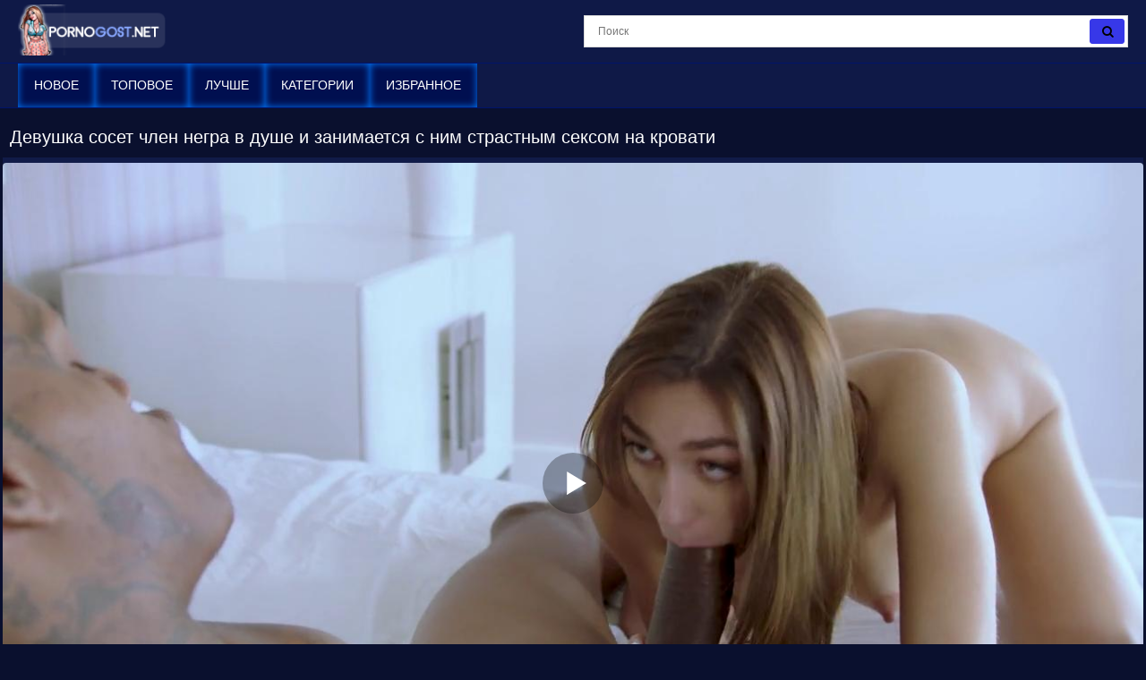

--- FILE ---
content_type: text/html; charset=UTF-8
request_url: https://pornogost.net/video/devushka-soset-chlen-negra-v-dushe-i-zanimaetsya-s-nim-strastnyim-seksom-na-krovati/
body_size: 9650
content:
<!DOCTYPE html>
<html lang="ru">
<head>
<meta http-equiv="Content-Type" content="text/html; charset=utf-8" />
<meta name="viewport" content="width=device-width, initial-scale=1">
<meta name="rating" content="adult">
<meta name="classification" content="adult">
<link rel="canonical" href="https://pornogost.net/video/devushka-soset-chlen-negra-v-dushe-i-zanimaetsya-s-nim-strastnyim-seksom-na-krovati/" />
<title>Девушка сосет член негра в душе и занимается с ним страстным сексом на кровати</title>
<meta name="description" content="Девушка сосет член негра в душе и занимается с ним страстным сексом на кровати. Порно видео смотреть на ПК и на телефон бесплатно.">
<link rel="apple-touch-icon" sizes="180x180" href="/apple-touch-icon.png">
<link rel="icon" type="image/png" sizes="32x32" href="/favicon-32x32.png">
<link rel="icon" type="image/png" sizes="16x16" href="/favicon-16x16.png">
<link rel="manifest" href="/site.webmanifest">
<style>*{outline:none !important}body{font-size:100%; font-family:BlinkMacSystemFont,-apple-system,Segoe UI,Roboto,Oxygen,Ubuntu,Cantarell,Fira Sans,Droid Sans,Helvetica Neue,Helvetica,Arial,sans-serif; max-width:1280px; background-color:#0a102e; color:#e9edff; margin:0 auto; -webkit-text-size-adjust:100%}html, div, p, a, ul, li, input, button, form, textarea, span, img, h1, h2, h3{margin:0; padding:0}a{cursor:pointer; color:#3738e8; transition:color .2s; text-decoration:none}a:hover{text-decoration:none}h1{color:rgb(255 255 255); margin:10px 5px 5px 5px; display:block; font-size:15px; line-height:18px; font-weight:bold}@media screen and (max-width:670px){.content{width:100%}}.bord{border-top:1px solid #0a102b}.heading_title{padding:11px; margin:0; font-size:1.25rem; font-weight:400; color:rgb(255 255 255)}.icon{display:inline-block; font:normal normal normal 14px/1 FontAwesome; font-size:15px; margin:0 1px 1px 5px}.item_list{display:block; text-align:-webkit-center; padding:7px 3px 3px}.item_list .item{width:24.4%; display:inline-block; padding:0px; box-shadow:0px 0px 2px #2526a2; overflow:hidden; position:relative; margin:1px}@media (max-width:1024px){.item_list .item{width:32.5%}}@media (max-width:800px){.item_list .item{width:48.4%}}@media (max-width:700px){.item_list .item{width:48.3%}}@media (max-width:600px){.item_list .item{width:48.2%}}@media (max-width:479px){.item_list .item{width:98%; margin:3px}}@media (max-width:361px){.item_list .item{width:98%; margin:3px}}@media (max-width:280px){.item_list .item{width:98%; margin:3px}}.item_list .item .img{position:relative}.item_list .thumb{display:block; height:auto; text-align:center; width:100%}.item_list .item-dots{display:flex; height:100%; margin:0; padding:0; position:absolute; top:0; bottom:0; width:100%}.item_list .img-touch .item-dots, .item_list .no-touch .item:hover .item-dots{display:-webkit-flex; display:flex}.item_list .item-dots .dot{border-bottom:4px solid #3738e8; cursor:pointer; flex-grow:1; height:100%; opacity:.1; box-sizing:border-box; list-style:none}.item_list .item-dots .select{opacity:1}.item_list .item-thumbs{display:-webkit-flex; display:flex; overflow:hidden; position:relative; -webkit-transition:all .6s ease-out; transition:all .6s ease-out}.item_list .slide{-webkit-flex-basis:100%; flex-basis:100%}.item_list .item-info{padding:.5rem .25rem .45rem; line-height:1.42857143; text-align:left; position:relative; background:rgb(0 0 0 / 0%); font-size:10.3pt}.item_list .item-title{overflow:hidden; line-height:16px; margin:0; overflow:hidden; text-overflow:ellipsis; font-size:15px; font-weight:400; height:32px}.item_list .item a:hover{color:#e7ebff; background:#000f50}.item_list .item.alphabet, .item_list .item.itemlist, .item_list .item.textline{width:100%!important}.item_list .item a{color:#fff; background:#0a102b; display:block; font-weight:100; text-decoration:none; margin-bottom:4px}.item_list .item-cat{overflow:hidden; line-height:16px; margin:0; overflow:hidden; text-overflow:ellipsis; font-size:15px; height:32px}.item_list .item-cat a:hover{background:#000f50; color:#e7ebff; border-radius:5px 5px 0 0}.item_list .item-cat a{padding-left:8px; position:absolute; line-height:34px !important; vertical-align:top !important; display:block !important; background:#0a102b; width:100%; max-height:34px !important; left:0px; color:#fff; font-size:21px !important; border-radius:5px 5px 0 0; -moz-box-shadow:0px 0px 0px rgb(247 247 247 / 0%); -webkit-box-shadow:0px 0px 0px rgb(247 247 247 / 0%); box-shadow:0px 0px 0px rgb(247 247 247 / 0%)}.item_list .item-info-cat{padding:0; line-height:1.42857143; text-align:left; position:relative; background:rgb(0 0 0 / 0%); font-size:10.3pt}.description_foot{list-style-type:none; color:#fff; background:rgb(17 27 72); border-top:1px solid #0a102b; font-size:14px; line-height:16px; padding:8px; font-weight:400; margin-bottom:7px}.index_list_cat{display:inline-block; padding:0px; overflow:hidden; margin:1px; position:relative}.index_list_cat a{text-align:center; display:block; padding:5px 8px; border-radius:5px; border:1px solid #ccc; font-size:14px; font-weight:600; color:#fff; box-shadow:inset 0 0 8px #0067d8; background-color:#000a38}.index_list_cat a:before{position:absolute; content:""; left:0; bottom:0; background-color:#e5eaff; height:3px; width:0; -webkit-transition:width 0.3s; transition:width 0.3s}.no-touch .index_list_cat a:hover::before{width:100%}.no-touch .index_list_cat a:hover{color:#e5eaff}@media (max-width:280px){.index_list_cat{width:98%; margin:3px}}.category-button button{text-align:center; display:block; padding:5px 8px; background-color:#000188; border-radius:5px; border:1px solid #90a4ff; box-shadow:inset 0 0 8px #0067d8; color:#fff; font-size:14px; cursor:pointer}.category-button{padding:2px 7px 0}#crossing ul li:nth-child(n+8){display:none}#crossing.expand ul li:nth-child(n+8){display:inline-block}#crossing ul li#control{display:list-item; padding:10px; cursor:pointer}.head{width:100%; max-width:100%; background-color:#0f1947; margin-bottom:12px; position:relative; z-index:200}header, .head-menu{width:100%; max-width:1809px; margin:0 auto; box-sizing:border-box; display:-ms-flexbox; display:flex; -ms-flex-wrap:nowrap; flex-wrap:nowrap; -ms-flex-direction:row; flex-direction:row; -ms-flex-pack:start; justify-content:flex-start; -ms-flex-align:center; align-items:center; -ms-flex-line-pack:stretch; align-content:stretch; position:relative; z-index:200; padding:5px 20px}@media (max-width:767px){header,.head-menu{-ms-flex-wrap:wrap; flex-wrap:wrap; padding:5px 10px}}header>*, .head-menu>*{min-width:0; max-width:100%; -ms-flex-negative:0; flex-shrink:0; -ms-flex-positive:0; flex-grow:0}header .search{display:block}@media (max-width:1023px){header .search{display:none}}.logo{display:block; margin-right:27px}.logo:before, .ftr_logo{width:171px; height:60px; background:url(/images/pornogost.png) no-repeat; background-size:contain}.logo:before{content:''; display:block; float:left; margin-right:7px}.head-wr{background-color:#0f1947; border-top:1px solid #00146b; border-bottom:1px solid #00146b}.head-menu{padding-top:0; padding-bottom:0}@media (max-width:1023px){.head-menu{padding:10px 20px}}@media (max-width:767px){.head-menu{padding:5px 10px}}.head-menu .search{display:none}@media (max-width:1023px){.head-menu .search{display:block}}nav{display:-ms-flexbox; display:flex; -ms-flex-wrap:nowrap; flex-wrap:nowrap; -ms-flex-direction:row; flex-direction:row; -ms-flex-pack:start; justify-content:flex-start; -ms-flex-align:center; align-items:center; -ms-flex-line-pack:stretch; align-content:stretch; box-sizing:border-box}nav a{display:block; -ms-flex-negative:0; flex-shrink:0; -ms-flex-positive:0; flex-grow:0; min-width:0; font-size:14px; font-weight:400; line-height:49px; text-transform:uppercase; position:relative; transition:color .2s,box-shadow .2s,background-color .2s; padding:0 18px; margin:0; color:#fff; box-shadow:inset 0 0 8px #007aff; background-color:#000f50}nav a:hover, nav a.active{color:#fff; box-shadow:inset 0 0 8px #005abb; background-color:#00092f}@media (max-width:1023px){nav{min-height:0; max-height:0; -ms-flex-direction:column; flex-direction:column; position:absolute; left:0; top:100%; width:100%; -ms-flex-align:start; align-items:flex-start; overflow:hidden; transition:padding .2s,max-height .2s; z-index:20; background-color:#001052 !important; margin:-10px 0 0; padding:0 20px}nav a{margin:0; text-align:left; padding:0; font-size:16px; line-height:2.5; border:none; border-bottom:1px solid #0024c1; background:none !important; box-shadow:none; -ms-flex-item-align:stretch; -ms-grid-row-align:stretch; align-self:stretch}nav a:hover, nav a.active{color:#ffffed; border-bottom:1px solid #000; box-shadow:none; background-color:transparent}nav.active{padding:10px 20px; max-height:500px}}@media (max-width:767px){nav{margin:-5px 0 0; padding:0 10px}nav.active{padding:5px 10px; max-height:500px}}.menu{-webkit-appearance:none; -moz-appearance:none; appearance:none; background:none; border:none; padding:0; display:none; margin:0 0 0 auto; -ms-flex-order:10; order:10; font-size:30px; box-sizing:border-box; color:#fff; position:relative}@media (max-width:1023px){.menu{display:block}}.menu.active{color:#2c4ce2}.search{-ms-flex-negative:1; flex-shrink:1; box-sizing:border-box; width:100%; max-width:608px; margin-left:auto; position:relative}@media (max-width:1023px){.search{max-width:100%}}.search>*{min-width:0; display:block; box-sizing:border-box; margin:0}.search>input[type="text"]{-webkit-appearance:none; -moz-appearance:none; appearance:none; box-sizing:border-box; height:36px; border:1px solid #dadada; background-color:#fff; padding:0 50px 0 15px; width:100%; color:#2c2c2c; font-family:Arial,sans-serif; font-size:12px; font-weight:400; transition:all .2s}@media (max-width:767px){.search>input[type="text"]{font-size:16px}}.search>[type="submit"]{-webkit-appearance:none; -moz-appearance:none; appearance:none; width:39px; height:28px; border-radius:3px; background-color:#3738e8; border:1px solid #3738e8; right:4px; top:4px; box-sizing:border-box; margin:0; padding:0; position:absolute; transition:background-color .2s,border .2s}.search>[type="submit"]:hover{background-color:#8d8dff; border:1px solid #111b48}.stat{text-align:center; padding:5px}.footer{color:#f3f3f3;  text-align:center;  padding:5px;  background:#09102e;  margin-top:15px;  border-top:1px solid #fff}.copyright{color:rgb(234 234 234)}.copyright:hover{color:rgb(234 234 234)}.sitemap{display:block; padding:3px}.video-center{padding:6px 0 0 0; margin:3px 3px 0 3px; color:#fff; text-align:center; background:#111b48}.kplayer{margin:auto; border-radius:4px}.tabs_box{margin:10px 7px 10px 7px; -webkit-box-flex:1; -ms-flex:1 1; flex:1 1; padding:2px 0}.wrap_tabs{display:-webkit-box; display:-ms-flexbox; display:flex; -webkit-box-align:center; -ms-flex-align:center; align-items:center; -webkit-box-pack:end; -ms-flex-pack:end; justify-content:flex-end; -ms-flex-wrap:wrap; flex-wrap:wrap; -webkit-box-flex:1; -ms-flex:1 0; flex:1 0; -webkit-box-pack:center; -ms-flex-pack:center; justify-content:center; -ms-flex-wrap:wrap; flex-wrap:wrap}.wrap_tabs .item, .wrap_tabs .second_item{width:19%; font-size:12px; letter-spacing:.3px; text-transform:uppercase; margin:3px 0 0 3px; text-align:center; position:relative}@media screen and (max-width:640px){.wrap_tabs .item,.wrap_tabs .second_item{font-size:11px}}.wrap_tabs .item .btn_tab.selected, .wrap_tabs .second_item.selected .f_button{background-color:#070c21; color:#fff}.btn_tab, .f_button{border-radius:5px; padding:12px 0; -webkit-transition:color .3s,background .3s; transition:color .3s,background .3s; display:inline-block; white-space:nowrap; width:100%; position:relative; color:#fff; border-color:#004b96; box-shadow:inset 0 0 8px #007aff; background-color:#000f50}@media screen and (min-width:1025px){.btn_tab:hover,.f_button:hover{background-color:#070c21; color:#fff}}.f_button.active{background-color:#070c21; color:#fff}@media screen and (max-width:640px){.btn_tab,.f_button{padding:8px 10px}}.btn_tab i, .f_button i{margin-right:8px; font-size:15px}@media screen and (max-width:790px){.wrap_tabs span{display:none}.btn_tab i, .f_button i{font-size:24px}.btn_tab, .f_button{padding:8px 1px}.wrap_tabs .item, .wrap_tabs .second_item{width:18%; margin-left:1%; margin-right:1%}}.rating_video{text-align:center; background:rgb(17 27 72); border:1px solid #0a102b; margin:3px; border-radius:6px; padding:5px; display:flow-root; color:#fff; font-size:15px}.rate_box{float:left; padding-right:0}.rate_box{-ms-flex-negative:0; flex-shrink:0; -ms-flex-positive:0; -webkit-box-flex:0; flex-grow:0; display:-ms-flexbox; display:-webkit-box; display:flex; -ms-flex-align:center; -webkit-box-align:center; align-items:center; margin:0 -3px; padding-right:50px}.btn_rate{background:0 0; border:none; font-size:21px; margin:0 3px; color:#93b3f5; cursor:pointer}.rating-plus:not(:disabled):not(.disabled).active{color:#4fc328; cursor:pointer}.rating-minus:not(:disabled):not(.disabled).active{color:#ff3636; cursor:pointer}.rate_view{text-align:center; margin-left:10px; font-size:12px; line-height:1.2; text-transform:uppercase; color:#fff; font-family:roboto,sans-serif}meter{height:18px; width:120px; border-radius:2px}.load_links{padding:9px; margin:3px; border-radius:6px; font-size:15px; background:rgb(17 27 72); border:1px solid #0a102b; color:#888}.load_links a{display:inline-block; color:#fff; font-size:14px; letter-spacing:0.3px; border-radius:6px; padding:6px 7px; background-color:#06183a; -webkit-transition:background-color 0.3s,color 0.3s; transition:background-color 0.3s,color 0.3s; margin:2px 0 2px 3px}.load_links a:hover{ background-color:#000f50}.block-comments{background:rgb(17 27 72); border:1px solid #0a102b; color:#fff; margin:3px; border-radius:6px; padding:5px; display:flow-root; font-size:15px}.comment_title{font-size:17px; font-weight:bold; padding-bottom:15px}.comment_bl{margin-bottom:.55rem}.form-control{height:calc(1.5em+.75rem+2px); padding:.375rem .75rem; font-size:1rem; font-weight:400; line-height:1.5; color:#495057; background-color:#fff; background-clip:padding-box; border:1px solid #ced4da; border-radius:.25rem; transition:border-color .15s ease-in-out,box-shadow .15s ease-in-out}.comment_textfield{padding:12px 20px; border-radius:6px; background-color:#21273f; color:#fff; box-shadow:0 0 1px #fff; border:0px}.comment_submit{margin-top:.55rem; max-width:120px; font-size:12px; letter-spacing:.3px; text-transform:uppercase; cursor:pointer; position:relative; color:#fff; border-color:#004b96; box-shadow:inset 0 0 8px #007aff; background-color:#000f50; border-radius:5px; padding:12px 20px}.comment_submit:hover{background-color:#070c21; color:#fff}.alert-success{color:#fff; background-color:#2a3773; border-color:#34448a}.alert-success hr{border-top-color:#0a102b}.alert-success .alert-link{color:#fff}.alert{position:relative; padding:.75rem 1.25rem; margin-bottom:1rem; border:1px solid transparent; border-radius:.25rem}.screen_info{padding:9px; margin:3px; border-radius:6px; font-size:15px; background:rgb(17 27 72); border:1px solid #0a102b; color:#282828}.screenshots .screenshot{position:relative; cursor:pointer; display:inline-block; width:calc(20% - 8px); margin:2px; text-align:center; padding:0; border-radius:0 0 5px 5px; vertical-align:top}@media screen and (max-width:860px){.screenshots .screenshot{width:calc(33% - 8px)}}@media screen and (max-width:420px){.screenshots .screenshot{width:calc(50% - 8px)}}.screenshots .screenshot .screentime{position:absolute; bottom:2px; left:2px; background:rgba(0,0,0,0.7); color:#e6e6e6; padding:2px; border-radius:0 4px 0 0; font-size:13px}.screenshot img{vertical-align:middle; max-width:100%}.videos_related{padding:8px; margin:3px; font-size:1.25rem; font-weight:400; background:#111b48; color:rgb(255 255 255)}.desc-label{color:#bfc1ca}.video-link{background:rgb(17 27 72); border:1px solid #0a102b; padding:7px 5px 6px 8px; border-radius:5px; margin:3px; color:#fff}.video-link a{line-height:1.3333333; margin:1px 3px; font-size:14px; color:#fff; position:relative}.video-link a:hover{color:#e5eaff}.video-link a::before{position:absolute; content:''; bottom:0; left:0; right:0; width:100%; height:1px; background-color:#e5eaff; -webkit-transform:scale3d(0,0,0); transform:scale3d(0,0,0); -webkit-transition:-webkit-transform 0.3s; transition:-webkit-transform 0.3s; -o-transition:transform 0.3s; transition:transform 0.3s; transition:transform 0.3s,-webkit-transform 0.3s}.video-link a.active::before, .video-link a:hover::before{-webkit-transform:scale3d(1,1,1); transform:scale3d(1,1,1)}.video-info{padding:9px; background:rgb(17 27 72); border:1px solid #0a102b; margin:3px; border-radius:6px; color:#fff; font-size:15px}.video-info .fontsize{font-size:15px}.video-block{line-height:25px; padding:9px; background:rgb(17 27 72); border:1px solid #0a102b; margin:3px; border-radius:6px; color:#fff}.video-description h2{font-size:1.2rem}ol, ul{list-style:none}.sr-only{position:absolute; width:1px; height:1px; padding:0; margin:-1px; overflow:hidden; clip:rect(0,0,0,0); white-space:nowrap; border:0}@-webkit-keyframes spinner-border{to{-webkit-transform:rotate(360deg); transform:rotate(360deg)}}@keyframes spinner-border{to{-webkit-transform:rotate(360deg); transform:rotate(360deg)}}.spinner-border{display:inline-block; width:2rem; height:2rem; vertical-align:text-bottom; border:.25em solid currentColor; border-right-color:transparent; border-radius:50%; -webkit-animation:spinner-border .75s linear infinite; animation:spinner-border .75s linear infinite; width:1rem; height:1rem; border-width:.2em}@-webkit-keyframes spinner-grow{0%{-webkit-transform:scale(0); transform:scale(0)}50%{opacity:1}}#pageload{text-align:center}.pagination ul{list-style-type:none; padding:11px 0px; text-align:center}.pagination li{min-width:50px; margin:1.5px; display:inline-block}.page-current span, .page-jump a{display:inline-block; font-size:14px; font-weight:500; border-radius:20px; padding:12px 22px; background-color:#276fdb; color:#fff; -webkit-transition:background-color 0.3s,color 0.3s; transition:background-color 0.3s,color 0.3s}.page a:hover{background-color:#276fdb}.page a{display:inline-block; font-size:14px; cursor:pointer; font-weight:500; border-radius:20px; padding:12px 22px; background-color:#121633; color:#fff; -webkit-transition:background-color 0.3s,color 0.3s; transition:background-color 0.3s,color 0.3s}</style><link href="https://pornogost.net/fonts/font-awesome.css" rel="stylesheet" />
</head>
<body>
<div class="head">
<header>
<a id="main_menu" href="/porn/" title="Порно видео" class="logo"></a>
<form class="search" name="search-form" action="https://pornogost.net/search/" target="_self" method="post" id="_searchForm">
<input name="query" type="text" value=""id='_searchFormInput' placeholder="Поиск" required>
<button type="submit"><i class="fa fa-search"></i></button>
</form>
<button type="button" class="menu"><i class="fa fa-bars"></i></button>
</header>
<div class="head-wr">
<div class="head-menu">
<form class="search" name="search-form" action="https://pornogost.net/search/" target="_self" method="post" id="_searchForm">
<input name="query" type="text" value=""id="_searchFormInput" placeholder="Поиск" required>
<button type="submit"><i class="fa fa-search"></i></button>
</form>
<nav>
<a href="/new/" title="Новое порно">Новое</a>
<a href="/top/" title="Топовое порно">Топовое</a>
<a href="/best/" title="Лучше порно">Лучше</a>
<a href="/category/" title="Порно по категориям">Категории</a>
<a href="/favorites/" title="Избранное порно">Избранное</a>
</nav>
</div>
</div>
</div><h1 class="heading_title">Девушка сосет член негра в душе и занимается с ним страстным сексом на кровати</h1>
<div class="video-center"><div id="mplayer" class="kplayer"></div>
<script>
document.getElementById("mplayer").style.maxWidth=+ wix +"px";
function PlayerjsAsync(){
vars={id:"mplayer",file:"[240p]https://pornogost.net/video_240/devushka-soset-chlen-negra-v-dushe-i-zanimaetsya-s-nim-strastnyim-seksom-na-krovati/,[480p]https://pornogost.net/video_480/devushka-soset-chlen-negra-v-dushe-i-zanimaetsya-s-nim-strastnyim-seksom-na-krovati/,[720p]https://pornogost.net/video_720/devushka-soset-chlen-negra-v-dushe-i-zanimaetsya-s-nim-strastnyim-seksom-na-krovati/", "default_quality":"480p",  poster:"https://pornogost.net/contents/35263-prew.jpg"};
mplayer = new Playerjs(vars);			
}	
PlayerjsAsync();
</script>
</div>
<div class="tabs_box">
<div class="wrap_tabs">
<div class="item selected">
<a href="#tab_video_info" class="pignr btn_tab">
<i class="icon fa-align-justify"></i>
<span>Информация</span>
</a>
</div>
<div class="item">
<a href="#vscreen" class="pignr btn_tab">
<i class="icon fa-film"></i>
<span>Таймлайм</span>
</a>
</div>
<div class="item">
<a href="#tab_comments" class="pignr btn_tab">
<i class="icon fa-comments"></i>
<span>Комментарии</span>
</a>
</div>
<div class="item">
<a href="#download" class="pignr btn_tab">
<i class="icon fa-download"></i>
<span>Скачать</span>
</a>
</div>
<div class="second_item">
<a class="favorites-btn f_button" name="favorites" id="favorites" data-id="35263">
<i class="icon fa-heart"></i> <span class="checked">  В закладки</span>
</a>
</div>
</div>
</div>
<div id="tab_video_info" class="tab-content" style="display: block;">
<div class="video-block">
<div class="video-description">
<h2>Смотреть порно видео бесплатно: Девушка сосет член негра в душе и занимается с ним страстным сексом на кровати!</h2>
</div>
Смотреть порно видео и скачать на мобильный телефон бесплатно: Девушка сосет член негра в душе и занимается с ним страстным сексом на кровати! - только на ПорноГост!
</div>

<div class="rating_video">
<!--noindex-->
<div class="rate_box">
<div class="rate_view">
<button type="button" name="plus" class="rating-plus btn_rate"><i class="fa fa-thumbs-o-up fa"></i></button> 
<span id="span-rating-value">0% </span>(<span id="rating-plus">0</span>/<span id="rating-minus">0</span>)
<button type="button" name="minus" class="rating-minus btn_rate"><i class="fa fa-thumbs-o-down fa"></i></button><br />
<div class="progress_line">	<meter class="rating" id="meter-rating" value = "0" min = "0" max = "100" low = "40" high = "70" optimum = "80">0</meter> </div>
</div>
</div>
<!--/noindex-->
</div>
<div class="video-info">
<span class="fontsize"><i class="fa fa-eye fa-fw"></i> 806</span>
<span class="fontsize"><i class="fa fa-calendar fa-fw"></i> 08.07.2021</span>
<span class="fontsize"><i class="fa fa-clock-o fa-fw"></i> 40:36</span></div>
<div class="video-link">
<span class="desc-label">Категории:</span>
			<a href="https://pornogost.net/categories/blonde/" title="Блондинки">Блондинки</a>, 				<a href="https://pornogost.net/categories/blowjob/" title="Минет">Минет</a>, 				<a href="https://pornogost.net/categories/riding/" title="Наездницы">Наездницы</a>, 				<a href="https://pornogost.net/categories/shaved/" title="Бритая писька">Бритая писька</a>, 				<a href="https://pornogost.net/categories/teen/" title="Молодые">Молодые</a>, 				<a href="https://pornogost.net/categories/big_dick/" title="Большой член">Большой член</a>, 				<a href="https://pornogost.net/categories/interracial/" title="Межрассовое">Межрассовое</a>, 				<a href="https://pornogost.net/categories/bedroom/" title="В спальне">В спальне</a>, 				<a href="https://pornogost.net/categories/orgasm/" title="Оргазм">Оргазм</a>, 				<a href="https://pornogost.net/categories/long_hair/" title="Длинноволосые девушки">Длинноволосые девушки</a>		</div><div class="video-link">
<span class="desc-label">Модели:</span>
	<a href="https://pornogost.net/models/ana_rose/" >Ana Rose</a></div></div>
<div id="vscreen" class="tab-content hidden" style="display: none;">

<div id="upto" class="screenshots">
    <div class="screen_info">
	<div class="screenshot"><a onclick="mplayer.api('seek',52);mplayer.api('play')"><span class="screentime">00:52</span><img src="/contents/35263-1.jpg" alt="Превью Девушка сосет член негра в душе и занимается с ним страстным сексом на кровати № 35263"/></a></div>
<div class="screenshot"><a onclick="mplayer.api('seek',220);mplayer.api('play')"><span class="screentime">03:40</span><img src="/contents/35263-2.jpg" alt="Превью Девушка сосет член негра в душе и занимается с ним страстным сексом на кровати № 35263"/></a></div>
<div class="screenshot"><a onclick="mplayer.api('seek',388);mplayer.api('play')"><span class="screentime">06:28</span><img src="/contents/35263-3.jpg" alt="Превью Девушка сосет член негра в душе и занимается с ним страстным сексом на кровати № 35263"/></a></div>
<div class="screenshot"><a onclick="mplayer.api('seek',556);mplayer.api('play')"><span class="screentime">09:16</span><img src="/contents/35263-4.jpg" alt="Превью Девушка сосет член негра в душе и занимается с ним страстным сексом на кровати № 35263"/></a></div>
<div class="screenshot"><a onclick="mplayer.api('seek',724);mplayer.api('play')"><span class="screentime">12:04</span><img src="/contents/35263-5.jpg" alt="Превью Девушка сосет член негра в душе и занимается с ним страстным сексом на кровати № 35263"/></a></div>
<div class="screenshot"><a onclick="mplayer.api('seek',892);mplayer.api('play')"><span class="screentime">14:52</span><img src="/contents/35263-6.jpg" alt="Превью Девушка сосет член негра в душе и занимается с ним страстным сексом на кровати № 35263"/></a></div>
<div class="screenshot"><a onclick="mplayer.api('seek',1060);mplayer.api('play')"><span class="screentime">17:40</span><img src="/contents/35263-7.jpg" alt="Превью Девушка сосет член негра в душе и занимается с ним страстным сексом на кровати № 35263"/></a></div>
<div class="screenshot"><a onclick="mplayer.api('seek',1228);mplayer.api('play')"><span class="screentime">20:28</span><img src="/contents/35263-8.jpg" alt="Превью Девушка сосет член негра в душе и занимается с ним страстным сексом на кровати № 35263"/></a></div>
<div class="screenshot"><a onclick="mplayer.api('seek',1396);mplayer.api('play')"><span class="screentime">23:16</span><img src="/contents/35263-9.jpg" alt="Превью Девушка сосет член негра в душе и занимается с ним страстным сексом на кровати № 35263"/></a></div>
<div class="screenshot"><a onclick="mplayer.api('seek',1564);mplayer.api('play')"><span class="screentime">26:04</span><img src="/contents/35263-10.jpg" alt="Превью Девушка сосет член негра в душе и занимается с ним страстным сексом на кровати № 35263"/></a></div>
<div class="screenshot"><a onclick="mplayer.api('seek',1732);mplayer.api('play')"><span class="screentime">28:52</span><img src="/contents/35263-11.jpg" alt="Превью Девушка сосет член негра в душе и занимается с ним страстным сексом на кровати № 35263"/></a></div>
<div class="screenshot"><a onclick="mplayer.api('seek',1900);mplayer.api('play')"><span class="screentime">31:40</span><img src="/contents/35263-12.jpg" alt="Превью Девушка сосет член негра в душе и занимается с ним страстным сексом на кровати № 35263"/></a></div>
<div class="screenshot"><a onclick="mplayer.api('seek',2068);mplayer.api('play')"><span class="screentime">34:28</span><img src="/contents/35263-13.jpg" alt="Превью Девушка сосет член негра в душе и занимается с ним страстным сексом на кровати № 35263"/></a></div>
<div class="screenshot"><a onclick="mplayer.api('seek',2236);mplayer.api('play')"><span class="screentime">37:16</span><img src="/contents/35263-14.jpg" alt="Превью Девушка сосет член негра в душе и занимается с ним страстным сексом на кровати № 35263"/></a></div>
<div class="screenshot"><a onclick="mplayer.api('seek',2404);mplayer.api('play')"><span class="screentime">40:04</span><img src="/contents/35263-15.jpg" alt="Превью Девушка сосет член негра в душе и занимается с ним страстным сексом на кровати № 35263"/></a></div>

</div></div>
</div>
<div id="tab_comments" class="tab-content hidden" style="display: none;"> 
<div class="block-comments">
	<div class="comment_title">Комментарии <span  id="comments_count">(0)</span></div>
	<div class="comment_alert"></div>
	<form id="comment_form" method="post">
<div class="comment_bl">
			Комментарий:</div>
<textarea id="text" name="text" rows="3" cols="50" maxlength="200" class="comment_textfield" required ></textarea>
			<input type="hidden" name="file_id" id="file_id" value="35263"/>
			<input type="hidden" name="token" id="token" value="0fe1a00b3b792009a6d3e1e1d96747a3" />

			<div class="comment_bl">Ваше имя:</div>
<input type="text" name="author" maxlength="32" value="Гость" id="author" class="comment_textfield" required />

	</form>
		<button type="button" class="comment_submit" id="comment_submit">Отправить</button>

	<br /><br />

	<div class="row" id="comment_out">
		</div>
</div>

	</div>
<div id="download" class="tab-content hidden" style="display: none;"> 
<div class="load_links"><div id="load_links"></div></div>
</div>
<div style="clear:both;"></div>	
<div class="videos_related">Похожие порно видео</div>
<div class="item_list"><div class="item"> 
<a href="https://pornogost.net/video/shikarnaya-bryunetka-v-chulkah-poluchila-krepkiy-chlen-v-anal/" class="lazyload" data-eb="23:02;37;;1;2" data-id="35029"> 
<div class="img"> <div class="item-thumbs"> <div class="slide">
<img src="/load.png" data-src="https://pornogost.net/contents/35029-2.jpg" loading="lazy" width="640" height="360" class="thumb" alt="Шикарная брюнетка в чулках получила крепкий член в анал" data-cnt="10">
</div> </div> </div> 
<div class="item-info"> 
<div class="item-title"> Шикарная брюнетка в чулках получила крепкий член в анал</div> 
</div> 
</a> 
</div>
<div class="item"> 
<a href="https://pornogost.net/video/bryunetka-v-ochkah-umelo-soblaznila-parnya-s-tolstyim-chlenom/" class="lazyload" data-eb="31:05;18;;1;2" data-id="35148"> 
<div class="img"> <div class="item-thumbs"> <div class="slide">
<img src="/load.png" data-src="https://pornogost.net/contents/35148-2.jpg" loading="lazy" width="640" height="360" class="thumb" alt="Брюнетка в очках умело соблазнила парня с толстым членом" data-cnt="10">
</div> </div> </div> 
<div class="item-info"> 
<div class="item-title"> Брюнетка в очках умело соблазнила парня с толстым членом</div> 
</div> 
</a> 
</div>
<div class="item"> 
<a href="https://pornogost.net/video/hudenkaya-striptizersha-otrabotala-chaevyie-jestkim-seksom-s-klientom/" class="lazyload" data-eb="08:40;47;;1;2" data-id="11172"> 
<div class="img"> <div class="item-thumbs"> <div class="slide">
<img src="/load.png" data-src="https://pornogost.net/contents/11172-2.jpg" loading="lazy" width="640" height="360" class="thumb" alt="Худенькая стриптизерша отработала чаевые жестким сексом с клиентом" data-cnt="10">
</div> </div> </div> 
<div class="item-info"> 
<div class="item-title"> Худенькая стриптизерша отработала чаевые жестким сексом с клиентом</div> 
</div> 
</a> 
</div>
<div class="item"> 
<a href="https://pornogost.net/video/molodenkaya-hudyishka-konchaet-na-kuhonnom-stole-ot-glubokih-proniknoveniy-chlena-v-kisku/" class="lazyload" data-eb="08:00;49;;1;2" data-id="10964"> 
<div class="img"> <div class="item-thumbs"> <div class="slide">
<img src="/load.png" data-src="https://pornogost.net/contents/10964-2.jpg" loading="lazy" width="640" height="360" class="thumb" alt="Молоденькая худышка кончает на кухонном столе от глубоких проникновений члена в киску" data-cnt="10">
</div> </div> </div> 
<div class="item-info"> 
<div class="item-title"> Молоденькая худышка кончает на кухонном столе от глубоких проникновений члена в киску</div> 
</div> 
</a> 
</div>
<div class="item"> 
<a href="https://pornogost.net/video/macho-trahnul-goryachuyu-bryunetku-v-soblaznitelnom-bodi-v-kisku/" class="lazyload" data-eb="51:28;1;;1;2" data-id="35287"> 
<div class="img"> <div class="item-thumbs"> <div class="slide">
<img src="/load.png" data-src="https://pornogost.net/contents/35287-2.jpg" loading="lazy" width="640" height="360" class="thumb" alt="Мачо трахнул горячую брюнетку в соблазнительном боди в киску" data-cnt="10">
</div> </div> </div> 
<div class="item-info"> 
<div class="item-title"> Мачо трахнул горячую брюнетку в соблазнительном боди в киску</div> 
</div> 
</a> 
</div>
<div class="item"> 
<a href="https://pornogost.net/video/hitryiy-ginekolog-jestko-ottrahal-zreluyu-patsientku-v-mokruyu-kisku/" class="lazyload" data-eb="08:18;59;;1;2" data-id="10269"> 
<div class="img"> <div class="item-thumbs"> <div class="slide">
<img src="/load.png" data-src="https://pornogost.net/contents/10269-2.jpg" loading="lazy" width="640" height="360" class="thumb" alt="Хитрый гинеколог жестко оттрахал зрелую пациентку в мокрую киску" data-cnt="10">
</div> </div> </div> 
<div class="item-info"> 
<div class="item-title"> Хитрый гинеколог жестко оттрахал зрелую пациентку в мокрую киску</div> 
</div> 
</a> 
</div>
<div class="item"> 
<a href="https://pornogost.net/video/golaya-padcheritsa-vpervyie-pryigaet-na-tolstom-chlene-otchima/" class="lazyload" data-eb="08:45;49;;1;2" data-id="10171"> 
<div class="img"> <div class="item-thumbs"> <div class="slide">
<img src="/load.png" data-src="https://pornogost.net/contents/10171-2.jpg" loading="lazy" width="640" height="360" class="thumb" alt="Голая падчерица впервые прыгает на толстом члене отчима" data-cnt="10">
</div> </div> </div> 
<div class="item-info"> 
<div class="item-title"> Голая падчерица впервые прыгает на толстом члене отчима</div> 
</div> 
</a> 
</div>
<div class="item"> 
<a href="https://pornogost.net/video/vozbujdennyie-telki-vpervyie-zanyalis-lesbiyskim-seksom/" class="lazyload" data-eb="04:52;49;;1;2" data-id="10242"> 
<div class="img"> <div class="item-thumbs"> <div class="slide">
<img src="/load.png" data-src="https://pornogost.net/contents/10242-2.jpg" loading="lazy" width="640" height="360" class="thumb" alt="Возбужденные телки впервые занялись лесбийским сексом" data-cnt="10">
</div> </div> </div> 
<div class="item-info"> 
<div class="item-title"> Возбужденные телки впервые занялись лесбийским сексом</div> 
</div> 
</a> 
</div>
<div class="item"> 
<a href="https://pornogost.net/video/lyisyiy-mujik-otyimel-na-kuhne-mladshuyu-sestru-svoey-jenyi/" class="lazyload" data-eb="24:41;3;;1;2" data-id="35283"> 
<div class="img"> <div class="item-thumbs"> <div class="slide">
<img src="/load.png" data-src="https://pornogost.net/contents/35283-2.jpg" loading="lazy" width="640" height="360" class="thumb" alt="Лысый мужик отымел на кухне младшую сестру своей жены" data-cnt="10">
</div> </div> </div> 
<div class="item-info"> 
<div class="item-title"> Лысый мужик отымел на кухне младшую сестру своей жены</div> 
</div> 
</a> 
</div>
<div class="item"> 
<a href="https://pornogost.net/video/dve-razvratnyie-gornichnyie-s-bolshimi-siskami-soblaznili-hozyaina-doma/" class="lazyload" data-eb="08:00;40;;1;2" data-id="12114"> 
<div class="img"> <div class="item-thumbs"> <div class="slide">
<img src="/load.png" data-src="https://pornogost.net/contents/12114-2.jpg" loading="lazy" width="640" height="360" class="thumb" alt="Две развратные горничные с большими сиськами соблазнили хозяина дома" data-cnt="10">
</div> </div> </div> 
<div class="item-info"> 
<div class="item-title"> Две развратные горничные с большими сиськами соблазнили хозяина дома</div> 
</div> 
</a> 
</div>
<div class="item"> 
<a href="https://pornogost.net/video/bryunetka-v-chulkah-otsosala-chlen-muja-podrugi-u-nee-na-glazah-chtobyi-ta-prisoedinilas/" class="lazyload" data-eb="08:00;61;;1;2" data-id="10691"> 
<div class="img"> <div class="item-thumbs"> <div class="slide">
<img src="/load.png" data-src="https://pornogost.net/contents/10691-2.jpg" loading="lazy" width="640" height="360" class="thumb" alt="Брюнетка в чулках отсосала член мужа подруги у нее на глазах, чтобы та присоединилась" data-cnt="10">
</div> </div> </div> 
<div class="item-info"> 
<div class="item-title"> Брюнетка в чулках отсосала член мужа подруги у нее на глазах, чтобы та присоединилась</div> 
</div> 
</a> 
</div>
<div class="item"> 
<a href="https://pornogost.net/video/koreyanka-s-nebolshimi-siskami-otrabatyivaet-navyik-glubokogo-mineta-na-sosede/" class="lazyload" data-eb="08:00;55;;1;2" data-id="11341"> 
<div class="img"> <div class="item-thumbs"> <div class="slide">
<img src="/load.png" data-src="https://pornogost.net/contents/11341-2.jpg" loading="lazy" width="640" height="360" class="thumb" alt="Кореянка с небольшими сиськами отрабатывает навык глубокого минета на соседе" data-cnt="10">
</div> </div> </div> 
<div class="item-info"> 
<div class="item-title"> Кореянка с небольшими сиськами отрабатывает навык глубокого минета на соседе</div> 
</div> 
</a> 
</div>
</div><div class="bord"></div>
<script>
	let openedLinks = 0;
	let name = 'devushka-soset-chlen-negra-v-dushe-i-zanimaetsya-s-nim-strastnyim-seksom-na-krovati';
	let id = 35263;
	let exp = [[240, 113.07], [480, 179.5], [720, 444.73]];
    var file_id = 35263;
    var start = 10;
</script> 

<div class="footer">
На сайте содержаться материалы доступные только совершеннолетним. В противном случае немедленно покиньте данный сайт.<br />
Все порно видео добавлены посетителями и администрация ответственности не несёт.<br />
<a href="https://pornogost.net/porn/"><span class="copyright"><b>© Pornogost</b></span></a> - Скачать порно и смотреть порно онлайн!
<a href="https://pornogost.net/sitemap.xml" class="sitemap" title="Карта сайта">Карта сайта</a>	
</div>	
<div class="stat">
<!--LiveInternet counter--><a href="https://www.liveinternet.ru/click"
target="_blank"><img id="licnt7FE6" width="88" height="15" style="border:0" 
title="LiveInternet: показано число посетителей за сегодня"
src="[data-uri]"
alt=""/></a><script>(function(d,s){d.getElementById("licnt7FE6").src=
"https://counter.yadro.ru/hit?t25.11;r"+escape(d.referrer)+
((typeof(s)=="undefined")?"":";s"+s.width+"*"+s.height+"*"+
(s.colorDepth?s.colorDepth:s.pixelDepth))+";u"+escape(d.URL)+
";h"+escape(d.title.substring(0,150))+";"+Math.random()})
(document,screen)</script><!--/LiveInternet-->
</div>
<script src="https://ajax.googleapis.com/ajax/libs/jquery/3.4.1/jquery.min.js"></script>
<script src="https://pornogost.net/js/player.js"></script>
<script>
function showLinks() {
    $("#load_links").empty();
    $("#load_links").html('<ul></ul>');
    $.each(exp, function (index, value) {
        $("#load_links ul").append('<li><a href="/video_' + value[0] + '/' + name + '">Скачать ' + value[0] + '</a> - ' + value[1] + ' MB</li>');
    });
}
$(document).ready(function () {
    showLinks();
});
</script><script src="https://pornogost.net/js/newi.js"></script>
</body>
</html>
